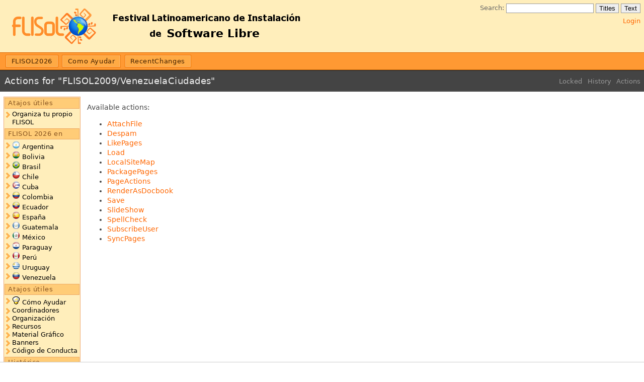

--- FILE ---
content_type: text/html; charset=utf-8
request_url: https://flisol.info/FLISOL2009/VenezuelaCiudades?action=PageActions
body_size: 2681
content:
<!DOCTYPE HTML PUBLIC "-//W3C//DTD HTML 4.01//EN" "http://www.w3.org/TR/html4/strict.dtd">
<html>
<head>
<meta http-equiv="Content-Type" content="text/html;charset=utf-8">
<meta name="robots" content="noindex,nofollow">

<title>Actions for &quot;FLISOL2009/VenezuelaCiudades&quot; - FLISOL</title>
<script type="text/javascript" src="/moin_static198/common/js/common.js"></script>
<script type="text/javascript"><!--
function add_gui_editor_links() {
    // Add gui editor link after the text editor link

    // If the variable is not set or browser is not compatible, exit
    try {gui_editor_link_href}
    catch (e) {
        //alert("add_gui_editor_links: gui_editor_link_href not here");
        return
    }
    if (can_use_gui_editor() == false){
        //alert("add_gui_editor_links: can't use gui_editor");
        return;
    }
    var all = document.getElementsByName('texteditlink');
    for (i = 0; i < all.length; i++) {
        var textEditorLink = all[i];
        // Create a a link
        var guiEditorLink = document.createElement('a');
        guiEditorLink.href = gui_editor_link_href;
        guiEditorLink.className = "edit";
        var text = document.createTextNode(gui_editor_link_text);
        guiEditorLink.appendChild(text);
        // Insert in the editbar
        var editbar = textEditorLink.parentNode
        editbar.insertBefore(guiEditorLink, textEditorLink);
    }
}
--></script>


<link rel="stylesheet" type="text/css" href="/moin_static198/sol/style.css">
<link rel="alternate" title="FLISOL: FLISOL2009/VenezuelaCiudades" href="/FLISOL2009/VenezuelaCiudades?diffs=1&amp;show_att=1&amp;action=rss_rc&amp;unique=0&amp;page=FLISOL2009%2FVenezuelaCiudades&amp;ddiffs=1" type="application/rss+xml">


<link rel="Start" href="/FLISOL2026">
<link rel="Alternate" title="Wiki Markup" href="/FLISOL2009/VenezuelaCiudades?action=raw">
<link rel="Alternate" media="print" title="Print View" href="/FLISOL2009/VenezuelaCiudades?action=print">
<link rel="Up" href="/FLISOL2009">
<link rel="Search" href="/FindPage">
<link rel="Index" href="/TitleIndex">
<link rel="Glossary" href="/WordIndex">
<link rel="Help" href="/HelpOnFormatting">
</head>

<body  lang="en" dir="ltr">
<div class="header"><a class="logo" href="/FLISOL2026"><img src="/moin_static194/sol/img/flisol-top-bar.png" alt="FLISOL"></a>
<form class="search" method="get" action="">
<p>
<input type="hidden" name="action" value="fullsearch">
<input type="hidden" name="context" value="180">
<label for="search">Search:</label>
<input id="search" type="text" name="value" value="">
<input id="titlesearch" name="titlesearch" type="submit" value="Titles">
<input id="fullsearch" name="fullsearch" type="submit" value="Text">
</p>
</form><ul id="username"><li><a href="/FLISOL2009/VenezuelaCiudades?action=login" id="login" rel="nofollow">Login</a></li></ul><ul class="gotobar"><li class="wikilink"><a href="/FLISOL2026">FLISOL2026</a></li> <li class="wikilink"><a href="/ComoAyudar">Como Ayudar</a></li> <li class="wikilink"><a href="/RecentChanges">RecentChanges</a></li><li class="clear"></li></ul><div class="editbar"> <a class="password" href="/FLISOL2009/VenezuelaCiudades?action=login">Locked</a>  <a class="history" href="/FLISOL2009/VenezuelaCiudades?action=info">History</a> <a class="admin" href="/FLISOL2009/VenezuelaCiudades?action=PageActions">Actions</a> </div><h1>Actions for &quot;FLISOL2009/VenezuelaCiudades&quot;</h1></div><div class="wrapper"><div class="sidebar"><div dir="ltr" id="SideBar.sidebar" lang="en"><span class="anchor" id="SideBar.top"></span>
<span class="anchor" id="SideBar.line-1"></span><span class="anchor" id="SideBar.line-2"></span><span class="anchor" id="SideBar.line-3"></span><p class="line867">
<h2 id="SideBar.Atajos_.2BAPo-tiles">Atajos útiles</h2>
<span class="anchor" id="SideBar.line-4"></span><ul><li><p class="line891"><a href="/OrganizacionFLISoL">Organiza tu propio FLISOL</a> <span class="anchor" id="SideBar.line-5"></span><span class="anchor" id="SideBar.line-6"></span></li></ul><p class="line867">
<h2 id="SideBar.FLISOL_2026_en">FLISOL 2026 en</h2>
<span class="anchor" id="SideBar.line-7"></span><span class="anchor" id="SideBar.line-8"></span><ul><li><p class="line891"><img alt="Argentina.png" class="attachment" src="/SideBar?action=AttachFile&amp;do=get&amp;target=Argentina.png" title="Argentina.png" /> <a href="/FLISOL2026/Argentina">Argentina</a> <span class="anchor" id="SideBar.line-9"></span></li><li><p class="line891"><img alt="Bolivia.png" class="attachment" src="/SideBar?action=AttachFile&amp;do=get&amp;target=Bolivia.png" title="Bolivia.png" /> <a href="/FLISOL2026/Bolivia">Bolivia</a> <span class="anchor" id="SideBar.line-10"></span></li><li><p class="line891"><img alt="Brazil.png" class="attachment" src="/SideBar?action=AttachFile&amp;do=get&amp;target=Brazil.png" title="Brazil.png" /> <a href="/FLISOL2026/Brasil">Brasil</a> <span class="anchor" id="SideBar.line-11"></span></li><li><p class="line891"><img alt="Chile.png" class="attachment" src="/SideBar?action=AttachFile&amp;do=get&amp;target=Chile.png" title="Chile.png" /> <a class="nonexistent" href="/FLISOL2026/Chile">Chile</a> <span class="anchor" id="SideBar.line-12"></span></li><li><p class="line891"><img alt="Cuba.png" class="attachment" src="/SideBar?action=AttachFile&amp;do=get&amp;target=Cuba.png" title="Cuba.png" /> <a class="nonexistent" href="/FLISOL2026/Cuba">Cuba</a> <span class="anchor" id="SideBar.line-13"></span></li><li><p class="line891"><img alt="Colombia.png" class="attachment" src="/SideBar?action=AttachFile&amp;do=get&amp;target=Colombia.png" title="Colombia.png" /> <a href="/FLISOL2026/Colombia">Colombia</a> <span class="anchor" id="SideBar.line-14"></span></li><li><p class="line891"><img alt="Ecuador.png" class="attachment" src="/SideBar?action=AttachFile&amp;do=get&amp;target=Ecuador.png" title="Ecuador.png" /> <a class="nonexistent" href="/FLISOL2026/Ecuador">Ecuador</a> <span class="anchor" id="SideBar.line-15"></span></li><li><p class="line891"><img alt="Spain.png" class="attachment" src="/SideBar?action=AttachFile&amp;do=get&amp;target=Spain.png" title="Spain.png" /> <a class="nonexistent" href="/FLISOL2026/Espana">España</a> <span class="anchor" id="SideBar.line-16"></span></li><li><p class="line891"><img alt="Guatemala.png" class="attachment" src="/SideBar?action=AttachFile&amp;do=get&amp;target=Guatemala.png" title="Guatemala.png" /> <a class="nonexistent" href="/FLISOL2026/Guatemala">Guatemala</a> <span class="anchor" id="SideBar.line-17"></span></li><li><p class="line891"><img alt="Mexico.png" class="attachment" src="/SideBar?action=AttachFile&amp;do=get&amp;target=Mexico.png" title="Mexico.png" /> <a href="/FLISOL2026/Mexico">México</a> <span class="anchor" id="SideBar.line-18"></span></li><li><p class="line891"><img alt="Paraguay.png" class="attachment" src="/SideBar?action=AttachFile&amp;do=get&amp;target=Paraguay.png" title="Paraguay.png" /> <a class="nonexistent" href="/FLISOL2026/Paraguay">Paraguay</a> <span class="anchor" id="SideBar.line-19"></span></li><li><p class="line891"><img alt="Peru.png" class="attachment" src="/SideBar?action=AttachFile&amp;do=get&amp;target=Peru.png" title="Peru.png" /> <a class="nonexistent" href="/FLISOL2026/Peru">Perú</a> <span class="anchor" id="SideBar.line-20"></span></li><li><p class="line891"><img alt="Uruguay.png" class="attachment" src="/SideBar?action=AttachFile&amp;do=get&amp;target=Uruguay.png" title="Uruguay.png" /> <a class="nonexistent" href="/FLISOL2026/Uruguay">Uruguay</a> <span class="anchor" id="SideBar.line-21"></span></li><li><p class="line891"><img alt="Venezuela.png" class="attachment" src="/SideBar?action=AttachFile&amp;do=get&amp;target=Venezuela.png" title="Venezuela.png" /> <a href="/FLISOL2026/Venezuela">Venezuela</a> <span class="anchor" id="SideBar.line-22"></span><span class="anchor" id="SideBar.line-23"></span></li></ul><p class="line867">
<h2 id="SideBar.Atajos_.2BAPo-tiles-1">Atajos útiles</h2>
<span class="anchor" id="SideBar.line-24"></span><ul><li><p class="line891"><img alt="(!)" height="16" src="/moin_static198/sol/img/idea.png" title="(!)" width="16" /> <a href="/ComoAyudar">Cómo Ayudar</a> <span class="anchor" id="SideBar.line-25"></span></li><li><p class="line891"><a href="/FLISOL2026/Coordinadores">Coordinadores</a> <span class="anchor" id="SideBar.line-26"></span></li><li><p class="line891"><a href="/Organizacion">Organización</a> <span class="anchor" id="SideBar.line-27"></span></li><li><p class="line891"><a href="/Recursos">Recursos</a> <span class="anchor" id="SideBar.line-28"></span></li><li><p class="line891"><a href="/FLISOL2024/MaterialGrafico">Material Gráfico</a> <span class="anchor" id="SideBar.line-29"></span></li><li><p class="line891"><a class="nonexistent" href="/FLISOL2024/Banners">Banners</a> <span class="anchor" id="SideBar.line-30"></span></li><li><p class="line891"><a href="/CodigoDeConducta">Código de Conducta</a> <span class="anchor" id="SideBar.line-31"></span><span class="anchor" id="SideBar.line-32"></span><span class="anchor" id="SideBar.line-33"></span></li></ul><p class="line867">
<h2 id="SideBar.Hist.2BAPM-rico">Histórico</h2>
<span class="anchor" id="SideBar.line-34"></span><ul><li><p class="line891"><a href="/FLISOL2025">FLISOL2025</a> <span class="anchor" id="SideBar.line-35"></span></li><li><p class="line891"><a href="/FLISOL2024">FLISOL2024</a> <span class="anchor" id="SideBar.line-36"></span></li><li><p class="line891"><a href="/FLISOL2023">FLISOL2023</a> <span class="anchor" id="SideBar.line-37"></span></li><li><p class="line891"><a href="/FLISOL2022">FLISOL2022</a> <span class="anchor" id="SideBar.line-38"></span></li><li><p class="line891"><a href="/FLISOL2021">FLISOL2021</a> <span class="anchor" id="SideBar.line-39"></span></li><li><p class="line891"><a href="/FLISOL2020">FLISOL2020</a> <span class="anchor" id="SideBar.line-40"></span></li><li><p class="line891"><a href="/FLISOL2019">FLISOL2019</a> <span class="anchor" id="SideBar.line-41"></span></li><li><p class="line891"><a href="/FLISOL2018">FLISOL2018</a> <span class="anchor" id="SideBar.line-42"></span></li><li><p class="line891"><a href="/FLISOL2017">FLISOL2017</a> <span class="anchor" id="SideBar.line-43"></span></li><li><p class="line891"><a href="/FLISOL2016">FLISOL2016</a> <span class="anchor" id="SideBar.line-44"></span></li><li><p class="line891"><a href="/FLISOL2015">FLISOL2015</a> <span class="anchor" id="SideBar.line-45"></span></li><li><p class="line891"><a href="/FLISOL2014">FLISOL2014</a> <span class="anchor" id="SideBar.line-46"></span></li><li><p class="line891"><a href="/FLISOL2013">FLISOL2013</a> <span class="anchor" id="SideBar.line-47"></span></li><li><p class="line891"><a href="/FLISOL2012">FLISOL2012</a> <span class="anchor" id="SideBar.line-48"></span></li><li><p class="line891"><a href="/FLISOL2011">FLISOL2011</a> <span class="anchor" id="SideBar.line-49"></span></li><li><p class="line891"><a href="/FLISOL2010">FLISOL2010</a> <span class="anchor" id="SideBar.line-50"></span></li><li><p class="line891"><a href="/FLISOL2009">FLISOL2009</a> <span class="anchor" id="SideBar.line-51"></span></li><li><p class="line891"><a href="/FLISOL2008">FLISOL2008</a> <span class="anchor" id="SideBar.line-52"></span></li><li><p class="line891"><a href="/FLISOL2007">FLISOL2007</a> <span class="anchor" id="SideBar.line-53"></span></li><li><p class="line891"><a href="/FLISOL2006">FLISOL2006</a> <span class="anchor" id="SideBar.line-54"></span></li><li><p class="line891"><a href="/FLISOL2005">FLISOL2005</a> <span class="anchor" id="SideBar.line-55"></span></li></ul><span class="anchor" id="SideBar.bottom"></span></div></div><div class="content" lang="en" dir="ltr">
<div dir="ltr" id="content" lang="en"><span class="anchor" id="top"></span>
<p>Available actions: <ul><li> <a href="/FLISOL2009/VenezuelaCiudades?action=AttachFile" rel="nofollow">AttachFile</a></li><li><a href="/FLISOL2009/VenezuelaCiudades?action=Despam" rel="nofollow">Despam</a></li><li><a href="/FLISOL2009/VenezuelaCiudades?action=LikePages" rel="nofollow">LikePages</a></li><li><a href="/FLISOL2009/VenezuelaCiudades?action=Load" rel="nofollow">Load</a></li><li><a href="/FLISOL2009/VenezuelaCiudades?action=LocalSiteMap" rel="nofollow">LocalSiteMap</a></li><li><a href="/FLISOL2009/VenezuelaCiudades?action=PackagePages" rel="nofollow">PackagePages</a></li><li><a href="/FLISOL2009/VenezuelaCiudades?action=PageActions" rel="nofollow">PageActions</a></li><li><a href="/FLISOL2009/VenezuelaCiudades?action=RenderAsDocbook" rel="nofollow">RenderAsDocbook</a></li><li><a href="/FLISOL2009/VenezuelaCiudades?action=Save" rel="nofollow">Save</a></li><li><a href="/FLISOL2009/VenezuelaCiudades?action=SlideShow" rel="nofollow">SlideShow</a></li><li><a href="/FLISOL2009/VenezuelaCiudades?action=SpellCheck" rel="nofollow">SpellCheck</a></li><li><a href="/FLISOL2009/VenezuelaCiudades?action=SubscribeUser" rel="nofollow">SubscribeUser</a></li><li><a href="/FLISOL2009/VenezuelaCiudades?action=SyncPages" rel="nofollow">SyncPages</a></ul></p>
<span class="anchor" id="bottom"></span></div><div id="pagebottom"></div>
</div>
</div></div><div class="footer"></div></body>
</html>



--- FILE ---
content_type: text/css
request_url: https://flisol.info/moin_static198/sol/style.css
body_size: 2449
content:
/* @import url(strawberry.css); */
/* @import url(chocolate.css); */
/* @import url(plum.css); */

html { 
    padding: 0;
    margin: 0;
    font-size: 90%;
    font-family: DejaVu Sans, Droid Sans, Verdana, sans-serif;
    height: 100%;
    background: #fff;
    color: #000;
}
body {
    padding: 0;
    margin: 0;
    min-height: 100%;
    position: relative;
}
* html body { height: 100%; }



a img { border: none }
a { color: #f60; text-decoration: none }
a:visited { color: #f93; }

a.interwiki, a.http, a.www,a.file, a.mailto, a.https,  a.external { color: #ff3300 }
/* a.external { color: #48f }*/
a.interwiki:visited, a.http:visited, a.https:visited, a.file:visited, a.mailto:visited, a.www:visited, a.external:visited { color: #cc6666 }
a.nonexistent { color: #f02 }
a:hover { color: #000; text-decoration: underline }


a.mailto:before {
    content: url(img/moin-email.png); 
    margin: 0 0.2em;
    vertical-align: middle;
    white-space: nowrap;
}


li p { margin: 0 }

textarea, select, input {
    border: 1px solid #999;
    vertical-align: middle;
    line-height: 1.2;
    font-size: 100%;
}
textarea {
    display: block;
    width: 99%;
}

form.search {
    float: right;
    margin: 0.5em;
    color: #666;
}
form.search p {
    margin: 0;
    font-size: 90%;
}
div.gotobar p {
    margin: 0;
    padding: 0.5em;
}

div.editbar a.edit:before {
    content: url(img/edit.png);
    vertical-align: middle;
    margin: 0 0.15em 0 0.5em;
}

div.editbar {
    float: right;
    margin: 1em 0.25em;
    color: #999;
}
div.editbar a {
    color: #999;
    font-size: 90%;
    margin: 0 0.25em;
}
div.editbar a:hover {
    color: #fff;
}

a.logo {
    display: block;
    margin: 0.25em;
    float: left;
    clear: none;
    font-size: 200%;
    text-decoration: none;
    color: #444;
	
    line-height: 1.2;
    font-family: Impact, Haettenschweiler, fantasy, sans-serif;
    letter-spacing: 0.025em;
}
a.logo img {
    vertical-align: middle;
    margin: 0 0.25em 0 0;
}


ul#username {
    display: block;
    float: right;
    clear: right;
    list-style: none;
    margin: 0 0.5em;
}
ul#username li {
    list-style: none;
    display: inline;
    margin: 0 0 0 1em;
    font-size: 90%;
}

ul.gotobar {
    margin: 0;
    padding: 0 0.5em;
    display: block;
    border-top: 1px solid #d60;
    border-bottom: 1px solid #e70;
    color: #eee;
    background: #f93;
    clear: both;
    overflow: hidden;
}
ul.gotobar li {
    display: block;
    float: left;
    margin: 0.25em 0.25em;
    border: 1px solid #e70;
    overflow: hidden;
}
ul.gotobar li a {
    letter-spacing: 0.05em;
    display: block;
    border: 1px solid #fb7;
    text-decoration: none;
    font-size: 90%;
    padding: 0.25em 0.75em;
    background: #fa4;
    color: #420;
}
ul.gotobar li.current a {
    background: #f93;
    border: 1px solid #fa3;
    color: #000;
}
ul.gotobar li.current {
    border: 1px solid #d60;
}
ul.gotobar li a:hover {
    color: #000;
    background: #fb6;
    border: 1px solid #fd9;
}
body ul.gotobar li.clear {
    display: block;
    list-style: none;
    clear: both;
    float: none;
    margin: 0;
    padding: 0;
    height: 0;
    overflow: hidden;
    border: none;
    line-height: 1px;
}

div.header h1 {
    color: #eee;
    background: #444;
    margin: 0;
    border-bottom: 1px solid #555;
    padding: 0.5em;
    font-weight: normal;
    font-size: 125%;
    border-top: 2px solid #333;
    letter-spacing: 0.025em;
}
div.header h1 a.backlink {
    color: #eee;
}
div.header h1 a.backlink:hover {
    color: #fff;
}

span.pagepath { 
    font-size: 80%; color: #666; 
    font-weight: bold;
}
span.pagepath a { 
    font-weight: normal;
    color: #999;
}

div.header {
    border-bottom: 1px solid #333;
    background: #FFEEBB;
}


div.wrapper {
    padding: 0.5em;
    margin: 0 0.5em 1.5em 11.5em;
    color: #444;
    position: relative;
}

div.content {
    line-height: 1.35;
    position: relative;
}

div.sidebar {
    width: 11.5em;
    position: absolute;
    left: -12.25em;
    top: 0.75em;
    font-size: 90%;
    line-height: 1.3;
    background: #feb;
    border: 1px solid #ea7;
    border-bottom: 1px solid #e83;
    padding: 1px;
    margin: 0;
}
div.sidebar p {
    margin: 0;
}
div.wrapper div.sidebar h1, 
div.wrapper div.sidebar h2, 
div.wrapper div.sidebar h3 { 
    font-size: 100%; 
    margin: 0 0 0.25em 0;
    letter-spacing: 0.05em;
    font-weight: normal;
    color: #852;
    border: 1px solid #ea6;
    background: #fc7;
    padding: 0.25em 0.5em;
    line-height: 1.1;
    font-family: DejaVu Sans, Droid Sans, Verdana, sans-serif;
}
div.sidebar ul { 
    margin: 0;
    list-style: none;
    padding: 0 0 0.25em 0;
}
div.sidebar li {
    list-style: none;
    background: url(img/bullet.png) no-repeat 3px 3px;
    padding: 0 0 0 15px;
}
div.sidebar a { color: #000; }
div.sidebar a:hover { text-decoration: underline }


div.wrapper h1, h2, h3, h4, h5 {
    color: #fa4;
    font-family: Impact, Haettenschweiler, fantasy, sans-serif;
    font-weight: normal;
    line-height: 1.2;
}
div.wrapper h1 { font-size: 200%; margin: 1em 0 0.5em 0; color: #f92 }
div.wrapper h2 { font-size: 200%; margin: 1em 0 0.5em 0; }
div.wrapper h3 { font-size: 150%; letter-spacing: 0.025em; margin: 1.25em 0 0.75em 0; }
div.wrapper h4 { font-size: 125%; letter-spacing: 0.05em; margin: 1.5em 0 1em 0; color: #fb6 }


ul#pagetrail {
    display: block;
    background: #eee;
    border-bottom: 1px solid #fff;
    border-top: 3px solid #bbb;
    margin: 0;
    padding: 0;
}
ul#pagetrail li {
    display: inline;
    list-style: none;
    margin-left: 0.75em;
}
ul#pagetrail li a {
    font-size: 80%;
    color: #666;
}


div.footer {
    position: absolute;
    width: 100%;
    bottom: 0;
    left: 0;
    right: 0;
    color: #ddd;
    text-align: right;
    border-top: 1px solid #ccc;
    padding: 0;
    margin: 0;
}
div.footer span.time {
    display: block;
    text-align: right;
    color: #666;
    font-size: 80%;
    padding: 0.25em 0.5em;
    font-style: italic;
}

div#message, p.status {
    position: absolute;
    top: 0;
    left: 0;
    right: 0;
    background: #ffa;
    border-bottom: 1px solid #888;
    padding: 0.125em 0.5em;
    margin: 0;
    font-size: 90%;
    color: #000;
    opacity: 0.90;
    z-index: 1000;
}

div.message p { margin: 0 }

#content table { 
    border-collapse: collapse; 
    font-size: 80%; 
    margin: 0.5em auto;
/*  margin: 0.5em;      if you don't like centered tables */
}
#content th, #content td { border: 1px solid #999; padding: 0.25em;  }
#content th { background: #f6f6f6;  }

tt { font-size: 90%; color: #333;
    font-family: "DejaVu Sans Mono", "Lucida Console", monospace; }
div.codearea, pre { 
    border: 1px solid #ddd; 
    background: #f6f6f6; 
    color: #666;
}
div.codearea a.codenumbers { font-size: 70%; float: right; display: block; padding: 0.25em }
div.codearea span.LineNumber { background: #fff; color: #888; border-right: 1px solid #ddd; margin-right: 0.25em; font-weight: bold; 
}
div.codearea pre { padding: 0; border: none; margin: 0; color: #222 }
div.codearea span.ResWord { font-weight: bold }
div.codearea span.ResWord2 { font-weight: bold; color: #f60 }
div.codearea span.ID { font-style: italic }
div.codearea span.Comment { color: #999; font-style: italic }
div.codearea span.Preprc { color: #999; font-weight: bold;  }
div.codearea span.String { color: #f60; font-style: italic }
div.codearea span.Char { color: #f60; font-style: italic; font-weight: bold }
div.codearea span.Number { color: #f60 }
div.codearea span.ConsWord { color: #f60; font-weight: bold }
div.codearea span.Operator { }
div.codearea span.SPChar { font-weight: bold; }
div.codearea span.Special { }
div.codearea span.Error { color: #f60; font-weight: bold; background: #ddd }

pre {
    padding: 0.25em; 
    font-family: "DejaVu Sans Mono", "Lucida Console", monospace;
    font-size: 90%;
    line-height: 1.25;
    white-space: pre;
    white-space: pre-wrap;
    word-wrap: break-word;
    white-space: -moz-pre-wrap;
    white-space: -pre-wrap;
    white-space: -o-pre-wrap;
    /* end css 3 or browser specific rules */
}

li p, td p, dd p, dt p { margin: 0 }

hr {
	background: transparent;
	color: #fff;
	border: none;
	border-top: 1px solid #ccc;
}

div#preview {

    background: #ffa;
    border: 1px solid #888;
    padding: 0.125em 0.5em;
}

div.warn ul, div.tip ul, div.hint ul, div.info ul, div.err ul,
div.warn p, div.tip p, div.hint p, div.info p, div.err p {
	margin: 0;
}

.diff-added span {
	background: #eee;
	color: #000;
}

.diff-removed span {
	background: #feb;
	color: #000;
}	


strong.highlight {
	background: #feb;
	color: #000;
	font-weight: normal;
}

span.strike {
      text-decoration: line-through;
}
span.u {
      text-decoration: underline;
}


@media print {
    div.sidebar, div.header { display: none }
    div.footer { position: static }
    div.wrapper { padding: 0; border: none }
}

/* from the HelpOnMoinWikiSyntax */
div.comment { 
    color: #444; 
    background: #ddf;
}

div.red { background: #fcc; }
div.green { background: #cfc; }
div.blue { background: #ccf; }

div.solid, div.dashed, div.dotted {
    border: 2px solid #000;
    padding: 0.5em;
}
div.solid { border-style: solid }
div.dashed { border-style: dashed }
div.dotted { border-style: dotted }

div.blink { text-decoration: blink }

table.addcommentform textarea { width: 50em; }
